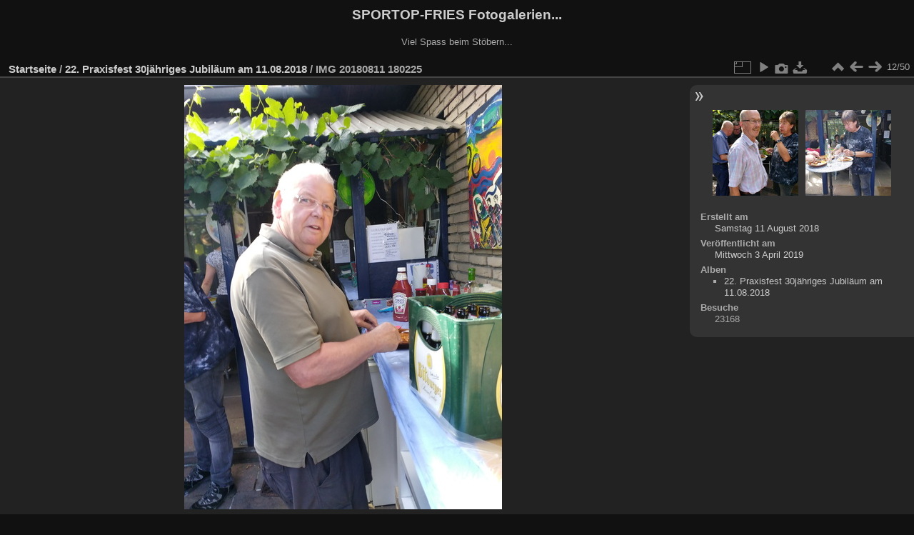

--- FILE ---
content_type: text/html; charset=utf-8
request_url: http://sportop-fries.de/fotos/picture.php?/349/category/24
body_size: 3342
content:
<!DOCTYPE html>
<html lang="de" dir="ltr">
<head>
<meta charset="utf-8">
<meta name="generator" content="Piwigo (aka PWG), see piwigo.org">

 
<meta name="description" content="IMG 20180811 180225 - IMG_20180811_180225.jpg">

<title>IMG 20180811 180225 | SPORTOP-FRIES Fotogalerien...</title>
<link rel="shortcut icon" type="image/x-icon" href="themes/default/icon/favicon.ico">

<link rel="start" title="Startseite" href="/fotos/" >
<link rel="search" title="Suchen" href="search.php" >

<link rel="first" title="Erste Seite" href="picture.php?/360/category/24" ><link rel="prev" title="Zurück" href="picture.php?/350/category/24" ><link rel="next" title="Vorwärts" href="picture.php?/348/category/24" ><link rel="last" title="Letzte Seite" href="picture.php?/311/category/24" ><link rel="up" title="Vorschaubilder" href="index.php?/category/24" >
<link rel="canonical" href="picture.php?/349">

 
	<!--[if lt IE 7]>
		<link rel="stylesheet" type="text/css" href="themes/default/fix-ie5-ie6.css">
	<![endif]-->
	<!--[if IE 7]>
		<link rel="stylesheet" type="text/css" href="themes/default/fix-ie7.css">
	<![endif]-->
	


	<!--[if lt IE 8]>
		<link rel="stylesheet" type="text/css" href="themes/elegant/fix-ie7.css">
	<![endif]-->


<!-- BEGIN get_combined -->
<link rel="stylesheet" type="text/css" href="_data/combined/1s0yl1i.css">


<!-- END get_combined -->

<!--[if lt IE 7]>
<script type="text/javascript" src="themes/default/js/pngfix.js"></script>
<![endif]-->

</head>

<body id="thePicturePage">

<div id="the_page">


<div id="theHeader"><h1>SPORTOP-FRIES Fotogalerien...</h1>

<p>Viel Spass beim Stöbern...</p></div>


<div id="content">



<div id="imageHeaderBar">
	<div class="browsePath">
		<a href="/fotos/">Startseite</a> / <a href="index.php?/category/24">22. Praxisfest 30jähriges Jubiläum am 11.08.2018</a><span class="browsePathSeparator"> / </span><h2>IMG 20180811 180225</h2>
	</div>
</div>

<div id="imageToolBar">
<div class="imageNumber">12/50</div>
<div class="navigationButtons">

<a href="index.php?/category/24" title="Vorschaubilder" class="pwg-state-default pwg-button"> <span class="pwg-icon pwg-icon-arrow-n"></span><span class="pwg-button-text">Vorschaubilder</span> </a><a href="picture.php?/350/category/24" title="Zurück : IMG 20180811 180235" class="pwg-state-default pwg-button"> <span class="pwg-icon pwg-icon-arrow-w"></span><span class="pwg-button-text">Zurück</span> </a><a href="picture.php?/348/category/24" title="Vorwärts : IMG 20180811 180210" class="pwg-state-default pwg-button pwg-button-icon-right"> <span class="pwg-icon pwg-icon-arrow-e"></span><span class="pwg-button-text">Vorwärts</span> </a>
</div>


<div class="actionButtons">

<a id="derivativeSwitchLink" title="Bildgrößen" class="pwg-state-default pwg-button" rel="nofollow"> <span class="pwg-icon pwg-icon-sizes"></span><span class="pwg-button-text">Bildgrößen</span> </a> <div id="derivativeSwitchBox" class="switchBox"> <div class="switchBoxTitle">Bildgrößen</div><span class="switchCheck" id="derivativeChecked2small" style="visibility:hidden">&#x2714; </span> <a href="javascript:changeImgSrc('_data/i/upload/2019/04/03/20190403191052-eeaf001e-2s.jpg','2small','2small')">winzig<span class="derivativeSizeDetails"> (180 x 240)</span> </a><br><span class="switchCheck" id="derivativeCheckedxsmall" style="visibility:hidden">&#x2714; </span> <a href="javascript:changeImgSrc('_data/i/upload/2019/04/03/20190403191052-eeaf001e-xs.jpg','xsmall','xsmall')">ziemlich klein<span class="derivativeSizeDetails"> (243 x 324)</span> </a><br><span class="switchCheck" id="derivativeCheckedsmall" style="visibility:hidden">&#x2714; </span> <a href="javascript:changeImgSrc('_data/i/upload/2019/04/03/20190403191052-eeaf001e-sm.jpg','small','small')">klein<span class="derivativeSizeDetails"> (324 x 432)</span> </a><br><span class="switchCheck" id="derivativeCheckedmedium">&#x2714; </span> <a href="javascript:changeImgSrc('_data/i/upload/2019/04/03/20190403191052-eeaf001e-me.jpg','medium','medium')">mittel<span class="derivativeSizeDetails"> (445 x 594)</span> </a><br><span class="switchCheck" id="derivativeCheckedxlarge" style="visibility:hidden">&#x2714; </span> <a href="javascript:changeImgSrc('i.php?/upload/2019/04/03/20190403191052-eeaf001e-xl.jpg','xlarge','xlarge')">besonders groß<span class="derivativeSizeDetails"> (688 x 918)</span> </a><br><span class="switchCheck" id="derivativeCheckedxxlarge" style="visibility:hidden">&#x2714; </span> <a href="javascript:changeImgSrc('_data/i/upload/2019/04/03/20190403191052-eeaf001e-xx.jpg','xxlarge','xxlarge')">sehr groß<span class="derivativeSizeDetails"> (931 x 1242)</span> </a><br><a href="javascript:phpWGOpenWindow('./upload/2019/04/03/20190403191052-eeaf001e.jpg','xxx','scrollbars=yes,toolbar=no,status=no,resizable=yes')" rel="nofollow">Original</a></div>
<a href="picture.php?/349/category/24&amp;slideshow=" title="Diashow" class="pwg-state-default pwg-button" rel="nofollow"> <span class="pwg-icon pwg-icon-slideshow"></span><span class="pwg-button-text">Diashow</span> </a><a href="picture.php?/349/category/24&amp;metadata" title="Metadaten anzeigen" class="pwg-state-default pwg-button" rel="nofollow"> <span class="pwg-icon pwg-icon-camera-info"></span><span class="pwg-button-text">Metadaten anzeigen</span> </a><a id="downloadSwitchLink" href="action.php?id=349&amp;part=e&amp;download" title="Datei herunterladen" class="pwg-state-default pwg-button" rel="nofollow"> <span class="pwg-icon pwg-icon-save"></span><span class="pwg-button-text">Herunterladen</span> </a></div>
</div>

<div id="theImageAndInfos">
<div id="theImage">

<img src="_data/i/upload/2019/04/03/20190403191052-eeaf001e-me.jpg" width="445" height="594" alt="IMG_20180811_180225.jpg" id="theMainImage" usemap="#mapmedium" title="IMG 20180811 180225 - IMG_20180811_180225.jpg">

<map name="map2small"><area shape=rect coords="0,0,45,240" href="picture.php?/350/category/24" title="Zurück : IMG 20180811 180235" alt="IMG 20180811 180235"><area shape=rect coords="45,0,134,60" href="index.php?/category/24" title="Vorschaubilder" alt="Vorschaubilder"><area shape=rect coords="135,0,180,240" href="picture.php?/348/category/24" title="Vorwärts : IMG 20180811 180210" alt="IMG 20180811 180210"></map><map name="mapxsmall"><area shape=rect coords="0,0,60,324" href="picture.php?/350/category/24" title="Zurück : IMG 20180811 180235" alt="IMG 20180811 180235"><area shape=rect coords="60,0,181,81" href="index.php?/category/24" title="Vorschaubilder" alt="Vorschaubilder"><area shape=rect coords="182,0,243,324" href="picture.php?/348/category/24" title="Vorwärts : IMG 20180811 180210" alt="IMG 20180811 180210"></map><map name="mapsmall"><area shape=rect coords="0,0,81,432" href="picture.php?/350/category/24" title="Zurück : IMG 20180811 180235" alt="IMG 20180811 180235"><area shape=rect coords="81,0,241,108" href="index.php?/category/24" title="Vorschaubilder" alt="Vorschaubilder"><area shape=rect coords="243,0,324,432" href="picture.php?/348/category/24" title="Vorwärts : IMG 20180811 180210" alt="IMG 20180811 180210"></map><map name="mapmedium"><area shape=rect coords="0,0,111,594" href="picture.php?/350/category/24" title="Zurück : IMG 20180811 180235" alt="IMG 20180811 180235"><area shape=rect coords="111,0,332,148" href="index.php?/category/24" title="Vorschaubilder" alt="Vorschaubilder"><area shape=rect coords="334,0,445,594" href="picture.php?/348/category/24" title="Vorwärts : IMG 20180811 180210" alt="IMG 20180811 180210"></map><map name="mapxlarge"><area shape=rect coords="0,0,172,918" href="picture.php?/350/category/24" title="Zurück : IMG 20180811 180235" alt="IMG 20180811 180235"><area shape=rect coords="172,0,513,229" href="index.php?/category/24" title="Vorschaubilder" alt="Vorschaubilder"><area shape=rect coords="517,0,688,918" href="picture.php?/348/category/24" title="Vorwärts : IMG 20180811 180210" alt="IMG 20180811 180210"></map><map name="mapxxlarge"><area shape=rect coords="0,0,232,1242" href="picture.php?/350/category/24" title="Zurück : IMG 20180811 180235" alt="IMG 20180811 180235"><area shape=rect coords="232,0,694,310" href="index.php?/category/24" title="Vorschaubilder" alt="Vorschaubilder"><area shape=rect coords="700,0,931,1242" href="picture.php?/348/category/24" title="Vorwärts : IMG 20180811 180210" alt="IMG 20180811 180210"></map>


</div><div id="infoSwitcher"></div><div id="imageInfos">
	<div class="navThumbs">
			<a class="navThumb" id="linkPrev" href="picture.php?/350/category/24" title="Zurück : IMG 20180811 180235" rel="prev">
				<span class="thumbHover prevThumbHover"></span>
				<img src="_data/i/upload/2019/04/03/20190403191059-290dbe68-sq.jpg" alt="IMG 20180811 180235">
			</a>
			<a class="navThumb" id="linkNext" href="picture.php?/348/category/24" title="Vorwärts : IMG 20180811 180210" rel="next">
				<span class="thumbHover nextThumbHover"></span>
				<img src="_data/i/upload/2019/04/03/20190403191047-4a5735db-sq.jpg" alt="IMG 20180811 180210">
			</a>
	</div>

<dl id="standard" class="imageInfoTable">
<div id="datecreate" class="imageInfo"> <dt>Erstellt am</dt> <dd><a href="index.php?/created-monthly-list-2018-08-11" rel="nofollow">Samstag 11 August 2018</a></dd> </div><div id="datepost" class="imageInfo"> <dt>Veröffentlicht am</dt> <dd><a href="index.php?/posted-monthly-list-2019-04-03" rel="nofollow">Mittwoch 3 April 2019</a></dd> </div><div id="Categories" class="imageInfo"> <dt>Alben</dt> <dd> <ul><li><a href="index.php?/category/24">22. Praxisfest 30jähriges Jubiläum am 11.08.2018</a></li></ul> </dd> </div><div id="Visits" class="imageInfo"> <dt>Besuche</dt> <dd>23168</dd> </div>

</dl>

</div>
</div>



</div>
<div id="copyright">


  Powered by	<a href="https://de.piwigo.org" class="Piwigo">Piwigo</a>
  
</div>

</div>

<!-- BEGIN get_combined -->
<script type="text/javascript" src="_data/combined/18yei1v.js"></script>
<script type="text/javascript">//<![CDATA[

var p_main_menu = "on", p_pict_descr = "on", p_pict_comment = "off";
document.onkeydown = function(e){e=e||window.event;if (e.altKey) return true;var target=e.target||e.srcElement;if (target && target.type) return true;var keyCode=e.keyCode||e.which, docElem=document.documentElement, url;switch(keyCode){case 63235: case 39: if (e.ctrlKey || docElem.scrollLeft==docElem.scrollWidth-docElem.clientWidth)url="picture.php?/348/category/24"; break;case 63234: case 37: if (e.ctrlKey || docElem.scrollLeft==0)url="picture.php?/350/category/24"; break;case 36: if (e.ctrlKey)url="picture.php?/360/category/24"; break;case 35: if (e.ctrlKey)url="picture.php?/311/category/24"; break;case 38: if (e.ctrlKey)url="index.php?/category/24"; break;}if (url) {window.location=url.replace("&amp;","&"); return false;}return true;}
function changeImgSrc(url,typeSave,typeMap)
{
	var theImg = document.getElementById("theMainImage");
	if (theImg)
	{
		theImg.removeAttribute("width");theImg.removeAttribute("height");
		theImg.src = url;
		theImg.useMap = "#map"+typeMap;
	}
	jQuery('#derivativeSwitchBox .switchCheck').css('visibility','hidden');
	jQuery('#derivativeChecked'+typeMap).css('visibility','visible');
	document.cookie = 'picture_deriv='+typeSave+';path=/fotos/';
}
(window.SwitchBox=window.SwitchBox||[]).push("#derivativeSwitchLink", "#derivativeSwitchBox");
//]]></script>
<script type="text/javascript">
(function() {
var s,after = document.getElementsByTagName('script')[document.getElementsByTagName('script').length-1];
s=document.createElement('script'); s.type='text/javascript'; s.async=true; s.src='_data/combined/vavbp2.js';
after = after.parentNode.insertBefore(s, after);
})();
</script>
<!-- END get_combined -->

</body>
</html>